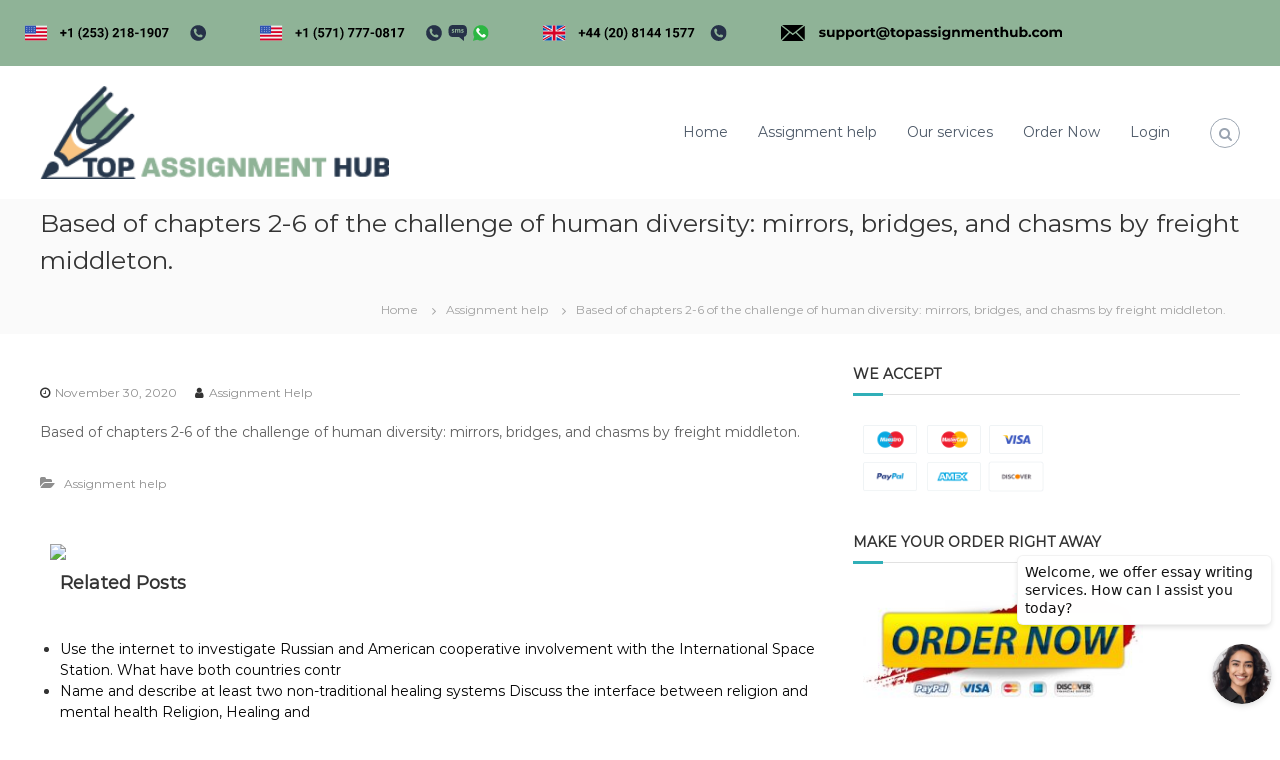

--- FILE ---
content_type: text/html; charset=UTF-8
request_url: https://www.topassignmenthub.com/based-of-chapters-2-6-of-the-challenge-of-human-diversity-mirrors-bridges-and-chasms-by-freight-middleton/
body_size: 11654
content:
<!DOCTYPE html>
<html lang="en-US">
<head>
<meta charset="UTF-8">
<meta name="google-site-verification" content="vO5-qysxIQd7sYuc4dNt61swu9PmjTEhno9wQkSAiJk" />
<meta name="viewport" content="width=device-width, initial-scale=1">
<meta name="msvalidate.01" content="45DCB591FFADB18462C0CE6D57FA50FA" />
<!-- Google Tag Manager -->
<script>(function(w,d,s,l,i){w[l]=w[l]||[];w[l].push({'gtm.start':
new Date().getTime(),event:'gtm.js'});var f=d.getElementsByTagName(s)[0],
j=d.createElement(s),dl=l!='dataLayer'?'&l='+l:'';j.async=true;j.src=
'https://www.googletagmanager.com/gtm.js?id='+i+dl;f.parentNode.insertBefore(j,f);
})(window,document,'script','dataLayer','GTM-NBPG59Z');</script>
<!-- End Google Tag Manager -->
<link rel="profile" href="https://gmpg.org/xfn/11">
	<!-- generics -->
<link rel="icon" href="https://www.topassignmenthub.com/wp-content/uploads/2020/12/32x32.png" sizes="32x32">
<link rel="icon" href="https://www.topassignmenthub.com/wp-content/uploads/2020/12/57X57.png" sizes="57x57">
<link rel="icon" href="https://www.topassignmenthub.com/wp-content/uploads/2020/12/76X76.png" sizes="76x76">
<link rel="icon" href="https://www.topassignmenthub.com/wp-content/uploads/2020/12/96X96.png" sizes="96x96">
<link rel="icon" href="https://www.topassignmenthub.com/wp-content/uploads/2020/12/128X128.png" sizes="128x128">
<link rel="icon" href="https://www.topassignmenthub.com/wp-content/uploads/2020/12/228X228.png" sizes="228x228">

<!-- Android -->
<link rel="shortcut icon" sizes="196x196" href="https://www.topassignmenthub.com/wp-content/uploads/2020/12/196x196.png">

<!-- iOS -->
<link rel="apple-touch-icon" href="https://www.topassignmenthub.com/wp-content/uploads/2020/12/120X120.png" sizes="120x120">
<link rel="apple-touch-icon" href="https://www.topassignmenthub.com/wp-content/uploads/2020/12/152x152.png" sizes="152x152">
<link rel="apple-touch-icon-precomposed" sizes="152x152" href="https://www.topassignmenthub.com/wp-content/uploads/2020/12/152x152.png">
<link rel="apple-touch-icon" href="https://www.topassignmenthub.com/wp-content/uploads/2020/12/180x180.png" sizes="180x180">

<!-- Windows 8 IE 10-->
<!-- <meta name="msapplication-TileColor" content="#FFFFFF"> -->
<meta name="msapplication-TileImage" content="https://www.topassignmenthub.com/wp-content/uploads/2020/12/144x144.png">

<meta name='robots' content='index, follow, max-image-preview:large, max-snippet:-1, max-video-preview:-1' />

	<!-- This site is optimized with the Yoast SEO plugin v25.6 - https://yoast.com/wordpress/plugins/seo/ -->
	<title>Based of chapters 2-6 of the challenge of human diversity: mirrors, bridges, and chasms by freight middleton. - top assigment hub</title>
	<link rel="canonical" href="https://www.topassignmenthub.com/based-of-chapters-2-6-of-the-challenge-of-human-diversity-mirrors-bridges-and-chasms-by-freight-middleton/" />
	<meta property="og:locale" content="en_US" />
	<meta property="og:type" content="article" />
	<meta property="og:title" content="Based of chapters 2-6 of the challenge of human diversity: mirrors, bridges, and chasms by freight middleton. - top assigment hub" />
	<meta property="og:description" content="Based of chapters 2-6 of the challenge of human diversity: mirrors, bridges, and chasms by freight middleton." />
	<meta property="og:url" content="https://www.topassignmenthub.com/based-of-chapters-2-6-of-the-challenge-of-human-diversity-mirrors-bridges-and-chasms-by-freight-middleton/" />
	<meta property="og:site_name" content="top assigment hub" />
	<meta property="article:published_time" content="2020-11-30T22:59:46+00:00" />
	<meta name="author" content="Assignment Help" />
	<meta name="twitter:card" content="summary_large_image" />
	<meta name="twitter:label1" content="Written by" />
	<meta name="twitter:data1" content="Assignment Help" />
	<script type="application/ld+json" class="yoast-schema-graph">{"@context":"https://schema.org","@graph":[{"@type":"Article","@id":"https://www.topassignmenthub.com/based-of-chapters-2-6-of-the-challenge-of-human-diversity-mirrors-bridges-and-chasms-by-freight-middleton/#article","isPartOf":{"@id":"https://www.topassignmenthub.com/based-of-chapters-2-6-of-the-challenge-of-human-diversity-mirrors-bridges-and-chasms-by-freight-middleton/"},"author":{"name":"Assignment Help","@id":"https://www.topassignmenthub.com/#/schema/person/7b6d5017b3199349c9a4e09798f0e4e5"},"headline":"Based of chapters 2-6 of the challenge of human diversity: mirrors, bridges, and chasms by freight middleton.","datePublished":"2020-11-30T22:59:46+00:00","mainEntityOfPage":{"@id":"https://www.topassignmenthub.com/based-of-chapters-2-6-of-the-challenge-of-human-diversity-mirrors-bridges-and-chasms-by-freight-middleton/"},"wordCount":34,"publisher":{"@id":"https://www.topassignmenthub.com/#organization"},"articleSection":["Assignment help"],"inLanguage":"en-US"},{"@type":"WebPage","@id":"https://www.topassignmenthub.com/based-of-chapters-2-6-of-the-challenge-of-human-diversity-mirrors-bridges-and-chasms-by-freight-middleton/","url":"https://www.topassignmenthub.com/based-of-chapters-2-6-of-the-challenge-of-human-diversity-mirrors-bridges-and-chasms-by-freight-middleton/","name":"Based of chapters 2-6 of the challenge of human diversity: mirrors, bridges, and chasms by freight middleton. - top assigment hub","isPartOf":{"@id":"https://www.topassignmenthub.com/#website"},"datePublished":"2020-11-30T22:59:46+00:00","breadcrumb":{"@id":"https://www.topassignmenthub.com/based-of-chapters-2-6-of-the-challenge-of-human-diversity-mirrors-bridges-and-chasms-by-freight-middleton/#breadcrumb"},"inLanguage":"en-US","potentialAction":[{"@type":"ReadAction","target":["https://www.topassignmenthub.com/based-of-chapters-2-6-of-the-challenge-of-human-diversity-mirrors-bridges-and-chasms-by-freight-middleton/"]}]},{"@type":"BreadcrumbList","@id":"https://www.topassignmenthub.com/based-of-chapters-2-6-of-the-challenge-of-human-diversity-mirrors-bridges-and-chasms-by-freight-middleton/#breadcrumb","itemListElement":[{"@type":"ListItem","position":1,"name":"Home","item":"https://www.topassignmenthub.com/"},{"@type":"ListItem","position":2,"name":"Based of chapters 2-6 of the challenge of human diversity: mirrors, bridges, and chasms by freight middleton."}]},{"@type":"WebSite","@id":"https://www.topassignmenthub.com/#website","url":"https://www.topassignmenthub.com/","name":"top assigment hub","description":"","publisher":{"@id":"https://www.topassignmenthub.com/#organization"},"potentialAction":[{"@type":"SearchAction","target":{"@type":"EntryPoint","urlTemplate":"https://www.topassignmenthub.com/?s={search_term_string}"},"query-input":{"@type":"PropertyValueSpecification","valueRequired":true,"valueName":"search_term_string"}}],"inLanguage":"en-US"},{"@type":"Organization","@id":"https://www.topassignmenthub.com/#organization","name":"top assigment hub","url":"https://www.topassignmenthub.com/","logo":{"@type":"ImageObject","inLanguage":"en-US","@id":"https://www.topassignmenthub.com/#/schema/logo/image/","url":"https://www.topassignmenthub.com/wp-content/uploads/2020/12/top-assignment-hub-300px-.png","contentUrl":"https://www.topassignmenthub.com/wp-content/uploads/2020/12/top-assignment-hub-300px-.png","width":300,"height":80,"caption":"top assigment hub"},"image":{"@id":"https://www.topassignmenthub.com/#/schema/logo/image/"}},{"@type":"Person","@id":"https://www.topassignmenthub.com/#/schema/person/7b6d5017b3199349c9a4e09798f0e4e5","name":"Assignment Help","image":{"@type":"ImageObject","inLanguage":"en-US","@id":"https://www.topassignmenthub.com/#/schema/person/image/","url":"https://secure.gravatar.com/avatar/2175119199df9382d5df39b951f8e393?s=96&d=mm&r=g","contentUrl":"https://secure.gravatar.com/avatar/2175119199df9382d5df39b951f8e393?s=96&d=mm&r=g","caption":"Assignment Help"},"url":"https://www.topassignmenthub.com/author/assignment-help/"}]}</script>
	<!-- / Yoast SEO plugin. -->


<link href='https://fonts.gstatic.com' crossorigin rel='preconnect' />
<script type="text/javascript">
/* <![CDATA[ */
window._wpemojiSettings = {"baseUrl":"https:\/\/s.w.org\/images\/core\/emoji\/15.0.3\/72x72\/","ext":".png","svgUrl":"https:\/\/s.w.org\/images\/core\/emoji\/15.0.3\/svg\/","svgExt":".svg","source":{"concatemoji":"https:\/\/www.topassignmenthub.com\/wp-includes\/js\/wp-emoji-release.min.js?ver=6.6.4"}};
/*! This file is auto-generated */
!function(i,n){var o,s,e;function c(e){try{var t={supportTests:e,timestamp:(new Date).valueOf()};sessionStorage.setItem(o,JSON.stringify(t))}catch(e){}}function p(e,t,n){e.clearRect(0,0,e.canvas.width,e.canvas.height),e.fillText(t,0,0);var t=new Uint32Array(e.getImageData(0,0,e.canvas.width,e.canvas.height).data),r=(e.clearRect(0,0,e.canvas.width,e.canvas.height),e.fillText(n,0,0),new Uint32Array(e.getImageData(0,0,e.canvas.width,e.canvas.height).data));return t.every(function(e,t){return e===r[t]})}function u(e,t,n){switch(t){case"flag":return n(e,"\ud83c\udff3\ufe0f\u200d\u26a7\ufe0f","\ud83c\udff3\ufe0f\u200b\u26a7\ufe0f")?!1:!n(e,"\ud83c\uddfa\ud83c\uddf3","\ud83c\uddfa\u200b\ud83c\uddf3")&&!n(e,"\ud83c\udff4\udb40\udc67\udb40\udc62\udb40\udc65\udb40\udc6e\udb40\udc67\udb40\udc7f","\ud83c\udff4\u200b\udb40\udc67\u200b\udb40\udc62\u200b\udb40\udc65\u200b\udb40\udc6e\u200b\udb40\udc67\u200b\udb40\udc7f");case"emoji":return!n(e,"\ud83d\udc26\u200d\u2b1b","\ud83d\udc26\u200b\u2b1b")}return!1}function f(e,t,n){var r="undefined"!=typeof WorkerGlobalScope&&self instanceof WorkerGlobalScope?new OffscreenCanvas(300,150):i.createElement("canvas"),a=r.getContext("2d",{willReadFrequently:!0}),o=(a.textBaseline="top",a.font="600 32px Arial",{});return e.forEach(function(e){o[e]=t(a,e,n)}),o}function t(e){var t=i.createElement("script");t.src=e,t.defer=!0,i.head.appendChild(t)}"undefined"!=typeof Promise&&(o="wpEmojiSettingsSupports",s=["flag","emoji"],n.supports={everything:!0,everythingExceptFlag:!0},e=new Promise(function(e){i.addEventListener("DOMContentLoaded",e,{once:!0})}),new Promise(function(t){var n=function(){try{var e=JSON.parse(sessionStorage.getItem(o));if("object"==typeof e&&"number"==typeof e.timestamp&&(new Date).valueOf()<e.timestamp+604800&&"object"==typeof e.supportTests)return e.supportTests}catch(e){}return null}();if(!n){if("undefined"!=typeof Worker&&"undefined"!=typeof OffscreenCanvas&&"undefined"!=typeof URL&&URL.createObjectURL&&"undefined"!=typeof Blob)try{var e="postMessage("+f.toString()+"("+[JSON.stringify(s),u.toString(),p.toString()].join(",")+"));",r=new Blob([e],{type:"text/javascript"}),a=new Worker(URL.createObjectURL(r),{name:"wpTestEmojiSupports"});return void(a.onmessage=function(e){c(n=e.data),a.terminate(),t(n)})}catch(e){}c(n=f(s,u,p))}t(n)}).then(function(e){for(var t in e)n.supports[t]=e[t],n.supports.everything=n.supports.everything&&n.supports[t],"flag"!==t&&(n.supports.everythingExceptFlag=n.supports.everythingExceptFlag&&n.supports[t]);n.supports.everythingExceptFlag=n.supports.everythingExceptFlag&&!n.supports.flag,n.DOMReady=!1,n.readyCallback=function(){n.DOMReady=!0}}).then(function(){return e}).then(function(){var e;n.supports.everything||(n.readyCallback(),(e=n.source||{}).concatemoji?t(e.concatemoji):e.wpemoji&&e.twemoji&&(t(e.twemoji),t(e.wpemoji)))}))}((window,document),window._wpemojiSettings);
/* ]]> */
</script>
<style id='wp-emoji-styles-inline-css' type='text/css'>

	img.wp-smiley, img.emoji {
		display: inline !important;
		border: none !important;
		box-shadow: none !important;
		height: 1em !important;
		width: 1em !important;
		margin: 0 0.07em !important;
		vertical-align: -0.1em !important;
		background: none !important;
		padding: 0 !important;
	}
</style>
<link rel='stylesheet' id='wp-block-library-css' href='https://www.topassignmenthub.com/wp-includes/css/dist/block-library/style.min.css?ver=6.6.4' type='text/css' media='all' />
<style id='wp-block-library-theme-inline-css' type='text/css'>
.wp-block-audio :where(figcaption){color:#555;font-size:13px;text-align:center}.is-dark-theme .wp-block-audio :where(figcaption){color:#ffffffa6}.wp-block-audio{margin:0 0 1em}.wp-block-code{border:1px solid #ccc;border-radius:4px;font-family:Menlo,Consolas,monaco,monospace;padding:.8em 1em}.wp-block-embed :where(figcaption){color:#555;font-size:13px;text-align:center}.is-dark-theme .wp-block-embed :where(figcaption){color:#ffffffa6}.wp-block-embed{margin:0 0 1em}.blocks-gallery-caption{color:#555;font-size:13px;text-align:center}.is-dark-theme .blocks-gallery-caption{color:#ffffffa6}:root :where(.wp-block-image figcaption){color:#555;font-size:13px;text-align:center}.is-dark-theme :root :where(.wp-block-image figcaption){color:#ffffffa6}.wp-block-image{margin:0 0 1em}.wp-block-pullquote{border-bottom:4px solid;border-top:4px solid;color:currentColor;margin-bottom:1.75em}.wp-block-pullquote cite,.wp-block-pullquote footer,.wp-block-pullquote__citation{color:currentColor;font-size:.8125em;font-style:normal;text-transform:uppercase}.wp-block-quote{border-left:.25em solid;margin:0 0 1.75em;padding-left:1em}.wp-block-quote cite,.wp-block-quote footer{color:currentColor;font-size:.8125em;font-style:normal;position:relative}.wp-block-quote.has-text-align-right{border-left:none;border-right:.25em solid;padding-left:0;padding-right:1em}.wp-block-quote.has-text-align-center{border:none;padding-left:0}.wp-block-quote.is-large,.wp-block-quote.is-style-large,.wp-block-quote.is-style-plain{border:none}.wp-block-search .wp-block-search__label{font-weight:700}.wp-block-search__button{border:1px solid #ccc;padding:.375em .625em}:where(.wp-block-group.has-background){padding:1.25em 2.375em}.wp-block-separator.has-css-opacity{opacity:.4}.wp-block-separator{border:none;border-bottom:2px solid;margin-left:auto;margin-right:auto}.wp-block-separator.has-alpha-channel-opacity{opacity:1}.wp-block-separator:not(.is-style-wide):not(.is-style-dots){width:100px}.wp-block-separator.has-background:not(.is-style-dots){border-bottom:none;height:1px}.wp-block-separator.has-background:not(.is-style-wide):not(.is-style-dots){height:2px}.wp-block-table{margin:0 0 1em}.wp-block-table td,.wp-block-table th{word-break:normal}.wp-block-table :where(figcaption){color:#555;font-size:13px;text-align:center}.is-dark-theme .wp-block-table :where(figcaption){color:#ffffffa6}.wp-block-video :where(figcaption){color:#555;font-size:13px;text-align:center}.is-dark-theme .wp-block-video :where(figcaption){color:#ffffffa6}.wp-block-video{margin:0 0 1em}:root :where(.wp-block-template-part.has-background){margin-bottom:0;margin-top:0;padding:1.25em 2.375em}
</style>
<style id='classic-theme-styles-inline-css' type='text/css'>
/*! This file is auto-generated */
.wp-block-button__link{color:#fff;background-color:#32373c;border-radius:9999px;box-shadow:none;text-decoration:none;padding:calc(.667em + 2px) calc(1.333em + 2px);font-size:1.125em}.wp-block-file__button{background:#32373c;color:#fff;text-decoration:none}
</style>
<style id='global-styles-inline-css' type='text/css'>
:root{--wp--preset--aspect-ratio--square: 1;--wp--preset--aspect-ratio--4-3: 4/3;--wp--preset--aspect-ratio--3-4: 3/4;--wp--preset--aspect-ratio--3-2: 3/2;--wp--preset--aspect-ratio--2-3: 2/3;--wp--preset--aspect-ratio--16-9: 16/9;--wp--preset--aspect-ratio--9-16: 9/16;--wp--preset--color--black: #000000;--wp--preset--color--cyan-bluish-gray: #abb8c3;--wp--preset--color--white: #ffffff;--wp--preset--color--pale-pink: #f78da7;--wp--preset--color--vivid-red: #cf2e2e;--wp--preset--color--luminous-vivid-orange: #ff6900;--wp--preset--color--luminous-vivid-amber: #fcb900;--wp--preset--color--light-green-cyan: #7bdcb5;--wp--preset--color--vivid-green-cyan: #00d084;--wp--preset--color--pale-cyan-blue: #8ed1fc;--wp--preset--color--vivid-cyan-blue: #0693e3;--wp--preset--color--vivid-purple: #9b51e0;--wp--preset--gradient--vivid-cyan-blue-to-vivid-purple: linear-gradient(135deg,rgba(6,147,227,1) 0%,rgb(155,81,224) 100%);--wp--preset--gradient--light-green-cyan-to-vivid-green-cyan: linear-gradient(135deg,rgb(122,220,180) 0%,rgb(0,208,130) 100%);--wp--preset--gradient--luminous-vivid-amber-to-luminous-vivid-orange: linear-gradient(135deg,rgba(252,185,0,1) 0%,rgba(255,105,0,1) 100%);--wp--preset--gradient--luminous-vivid-orange-to-vivid-red: linear-gradient(135deg,rgba(255,105,0,1) 0%,rgb(207,46,46) 100%);--wp--preset--gradient--very-light-gray-to-cyan-bluish-gray: linear-gradient(135deg,rgb(238,238,238) 0%,rgb(169,184,195) 100%);--wp--preset--gradient--cool-to-warm-spectrum: linear-gradient(135deg,rgb(74,234,220) 0%,rgb(151,120,209) 20%,rgb(207,42,186) 40%,rgb(238,44,130) 60%,rgb(251,105,98) 80%,rgb(254,248,76) 100%);--wp--preset--gradient--blush-light-purple: linear-gradient(135deg,rgb(255,206,236) 0%,rgb(152,150,240) 100%);--wp--preset--gradient--blush-bordeaux: linear-gradient(135deg,rgb(254,205,165) 0%,rgb(254,45,45) 50%,rgb(107,0,62) 100%);--wp--preset--gradient--luminous-dusk: linear-gradient(135deg,rgb(255,203,112) 0%,rgb(199,81,192) 50%,rgb(65,88,208) 100%);--wp--preset--gradient--pale-ocean: linear-gradient(135deg,rgb(255,245,203) 0%,rgb(182,227,212) 50%,rgb(51,167,181) 100%);--wp--preset--gradient--electric-grass: linear-gradient(135deg,rgb(202,248,128) 0%,rgb(113,206,126) 100%);--wp--preset--gradient--midnight: linear-gradient(135deg,rgb(2,3,129) 0%,rgb(40,116,252) 100%);--wp--preset--font-size--small: 13px;--wp--preset--font-size--medium: 20px;--wp--preset--font-size--large: 36px;--wp--preset--font-size--x-large: 42px;--wp--preset--spacing--20: 0.44rem;--wp--preset--spacing--30: 0.67rem;--wp--preset--spacing--40: 1rem;--wp--preset--spacing--50: 1.5rem;--wp--preset--spacing--60: 2.25rem;--wp--preset--spacing--70: 3.38rem;--wp--preset--spacing--80: 5.06rem;--wp--preset--shadow--natural: 6px 6px 9px rgba(0, 0, 0, 0.2);--wp--preset--shadow--deep: 12px 12px 50px rgba(0, 0, 0, 0.4);--wp--preset--shadow--sharp: 6px 6px 0px rgba(0, 0, 0, 0.2);--wp--preset--shadow--outlined: 6px 6px 0px -3px rgba(255, 255, 255, 1), 6px 6px rgba(0, 0, 0, 1);--wp--preset--shadow--crisp: 6px 6px 0px rgba(0, 0, 0, 1);}:where(.is-layout-flex){gap: 0.5em;}:where(.is-layout-grid){gap: 0.5em;}body .is-layout-flex{display: flex;}.is-layout-flex{flex-wrap: wrap;align-items: center;}.is-layout-flex > :is(*, div){margin: 0;}body .is-layout-grid{display: grid;}.is-layout-grid > :is(*, div){margin: 0;}:where(.wp-block-columns.is-layout-flex){gap: 2em;}:where(.wp-block-columns.is-layout-grid){gap: 2em;}:where(.wp-block-post-template.is-layout-flex){gap: 1.25em;}:where(.wp-block-post-template.is-layout-grid){gap: 1.25em;}.has-black-color{color: var(--wp--preset--color--black) !important;}.has-cyan-bluish-gray-color{color: var(--wp--preset--color--cyan-bluish-gray) !important;}.has-white-color{color: var(--wp--preset--color--white) !important;}.has-pale-pink-color{color: var(--wp--preset--color--pale-pink) !important;}.has-vivid-red-color{color: var(--wp--preset--color--vivid-red) !important;}.has-luminous-vivid-orange-color{color: var(--wp--preset--color--luminous-vivid-orange) !important;}.has-luminous-vivid-amber-color{color: var(--wp--preset--color--luminous-vivid-amber) !important;}.has-light-green-cyan-color{color: var(--wp--preset--color--light-green-cyan) !important;}.has-vivid-green-cyan-color{color: var(--wp--preset--color--vivid-green-cyan) !important;}.has-pale-cyan-blue-color{color: var(--wp--preset--color--pale-cyan-blue) !important;}.has-vivid-cyan-blue-color{color: var(--wp--preset--color--vivid-cyan-blue) !important;}.has-vivid-purple-color{color: var(--wp--preset--color--vivid-purple) !important;}.has-black-background-color{background-color: var(--wp--preset--color--black) !important;}.has-cyan-bluish-gray-background-color{background-color: var(--wp--preset--color--cyan-bluish-gray) !important;}.has-white-background-color{background-color: var(--wp--preset--color--white) !important;}.has-pale-pink-background-color{background-color: var(--wp--preset--color--pale-pink) !important;}.has-vivid-red-background-color{background-color: var(--wp--preset--color--vivid-red) !important;}.has-luminous-vivid-orange-background-color{background-color: var(--wp--preset--color--luminous-vivid-orange) !important;}.has-luminous-vivid-amber-background-color{background-color: var(--wp--preset--color--luminous-vivid-amber) !important;}.has-light-green-cyan-background-color{background-color: var(--wp--preset--color--light-green-cyan) !important;}.has-vivid-green-cyan-background-color{background-color: var(--wp--preset--color--vivid-green-cyan) !important;}.has-pale-cyan-blue-background-color{background-color: var(--wp--preset--color--pale-cyan-blue) !important;}.has-vivid-cyan-blue-background-color{background-color: var(--wp--preset--color--vivid-cyan-blue) !important;}.has-vivid-purple-background-color{background-color: var(--wp--preset--color--vivid-purple) !important;}.has-black-border-color{border-color: var(--wp--preset--color--black) !important;}.has-cyan-bluish-gray-border-color{border-color: var(--wp--preset--color--cyan-bluish-gray) !important;}.has-white-border-color{border-color: var(--wp--preset--color--white) !important;}.has-pale-pink-border-color{border-color: var(--wp--preset--color--pale-pink) !important;}.has-vivid-red-border-color{border-color: var(--wp--preset--color--vivid-red) !important;}.has-luminous-vivid-orange-border-color{border-color: var(--wp--preset--color--luminous-vivid-orange) !important;}.has-luminous-vivid-amber-border-color{border-color: var(--wp--preset--color--luminous-vivid-amber) !important;}.has-light-green-cyan-border-color{border-color: var(--wp--preset--color--light-green-cyan) !important;}.has-vivid-green-cyan-border-color{border-color: var(--wp--preset--color--vivid-green-cyan) !important;}.has-pale-cyan-blue-border-color{border-color: var(--wp--preset--color--pale-cyan-blue) !important;}.has-vivid-cyan-blue-border-color{border-color: var(--wp--preset--color--vivid-cyan-blue) !important;}.has-vivid-purple-border-color{border-color: var(--wp--preset--color--vivid-purple) !important;}.has-vivid-cyan-blue-to-vivid-purple-gradient-background{background: var(--wp--preset--gradient--vivid-cyan-blue-to-vivid-purple) !important;}.has-light-green-cyan-to-vivid-green-cyan-gradient-background{background: var(--wp--preset--gradient--light-green-cyan-to-vivid-green-cyan) !important;}.has-luminous-vivid-amber-to-luminous-vivid-orange-gradient-background{background: var(--wp--preset--gradient--luminous-vivid-amber-to-luminous-vivid-orange) !important;}.has-luminous-vivid-orange-to-vivid-red-gradient-background{background: var(--wp--preset--gradient--luminous-vivid-orange-to-vivid-red) !important;}.has-very-light-gray-to-cyan-bluish-gray-gradient-background{background: var(--wp--preset--gradient--very-light-gray-to-cyan-bluish-gray) !important;}.has-cool-to-warm-spectrum-gradient-background{background: var(--wp--preset--gradient--cool-to-warm-spectrum) !important;}.has-blush-light-purple-gradient-background{background: var(--wp--preset--gradient--blush-light-purple) !important;}.has-blush-bordeaux-gradient-background{background: var(--wp--preset--gradient--blush-bordeaux) !important;}.has-luminous-dusk-gradient-background{background: var(--wp--preset--gradient--luminous-dusk) !important;}.has-pale-ocean-gradient-background{background: var(--wp--preset--gradient--pale-ocean) !important;}.has-electric-grass-gradient-background{background: var(--wp--preset--gradient--electric-grass) !important;}.has-midnight-gradient-background{background: var(--wp--preset--gradient--midnight) !important;}.has-small-font-size{font-size: var(--wp--preset--font-size--small) !important;}.has-medium-font-size{font-size: var(--wp--preset--font-size--medium) !important;}.has-large-font-size{font-size: var(--wp--preset--font-size--large) !important;}.has-x-large-font-size{font-size: var(--wp--preset--font-size--x-large) !important;}
:where(.wp-block-post-template.is-layout-flex){gap: 1.25em;}:where(.wp-block-post-template.is-layout-grid){gap: 1.25em;}
:where(.wp-block-columns.is-layout-flex){gap: 2em;}:where(.wp-block-columns.is-layout-grid){gap: 2em;}
:root :where(.wp-block-pullquote){font-size: 1.5em;line-height: 1.6;}
</style>
<link rel='stylesheet' id='font-awesome-css' href='https://www.topassignmenthub.com/wp-content/themes/topassignmenthub/css/font-awesome.min.css?ver=6.6.4' type='text/css' media='' />
<link rel='stylesheet' id='flash-style-css' href='https://www.topassignmenthub.com/wp-content/themes/topassignmenthub/style.css?ver=6.6.4' type='text/css' media='all' />
<style id='flash-style-inline-css' type='text/css'>

		/* Site Title */
		.site-branding {
			margin: 0 auto 0 0;
		}

		.site-branding .site-title,
		.site-description {
			clip: rect(1px, 1px, 1px, 1px);
			position: absolute !important;
			height: 1px;
			width: 1px;
			overflow: hidden;
		}
		.logo .logo-text{
			padding: 0;
		}
		
</style>
<link rel='stylesheet' id='responsive-css' href='https://www.topassignmenthub.com/wp-content/themes/topassignmenthub/css/responsive.min.css?ver=6.6.4' type='text/css' media='' />
<script type="text/javascript" src="https://www.topassignmenthub.com/wp-includes/js/jquery/jquery.min.js?ver=3.7.1" id="jquery-core-js"></script>
<script type="text/javascript" src="https://www.topassignmenthub.com/wp-includes/js/jquery/jquery-migrate.min.js?ver=3.4.1" id="jquery-migrate-js"></script>
<link rel="https://api.w.org/" href="https://www.topassignmenthub.com/wp-json/" /><link rel="alternate" title="JSON" type="application/json" href="https://www.topassignmenthub.com/wp-json/wp/v2/posts/2481" /><link rel="EditURI" type="application/rsd+xml" title="RSD" href="https://www.topassignmenthub.com/xmlrpc.php?rsd" />
<meta name="generator" content="WordPress 6.6.4" />
<link rel='shortlink' href='https://www.topassignmenthub.com/?p=2481' />
<link rel="alternate" title="oEmbed (JSON)" type="application/json+oembed" href="https://www.topassignmenthub.com/wp-json/oembed/1.0/embed?url=https%3A%2F%2Fwww.topassignmenthub.com%2Fbased-of-chapters-2-6-of-the-challenge-of-human-diversity-mirrors-bridges-and-chasms-by-freight-middleton%2F" />
<link rel="alternate" title="oEmbed (XML)" type="text/xml+oembed" href="https://www.topassignmenthub.com/wp-json/oembed/1.0/embed?url=https%3A%2F%2Fwww.topassignmenthub.com%2Fbased-of-chapters-2-6-of-the-challenge-of-human-diversity-mirrors-bridges-and-chasms-by-freight-middleton%2F&#038;format=xml" />
		<style type="text/css" id="wp-custom-css">
			/* For mobile phones: */
[class*="col-"] {
  width: 100%;
}

@media only screen and (min-width: 768px) {
  /* For desktop: */
  .col-1 {width: 8.33%;}
  .col-2 {width: 16.66%;}
  .col-3 {width: 25%;}
  .col-4 {width: 33.33%;}
  .col-5 {width: 41.66%;}
  .col-6 {width: 50%;}
  .col-7 {width: 58.33%;}
  .col-8 {width: 66.66%;}
  .col-9 {width: 75%;}
  .col-10 {width: 83.33%;}
  .col-11 {width: 91.66%;}
  .col-12 {width: 100%;}
}		</style>
		<style id="kirki-inline-styles">body{font-family:Montserrat;font-weight:400;}/* cyrillic-ext */
@font-face {
  font-family: 'Montserrat';
  font-style: normal;
  font-weight: 400;
  font-display: swap;
  src: url(https://www.topassignmenthub.com/wp-content/fonts/montserrat/font) format('woff');
  unicode-range: U+0460-052F, U+1C80-1C8A, U+20B4, U+2DE0-2DFF, U+A640-A69F, U+FE2E-FE2F;
}
/* cyrillic */
@font-face {
  font-family: 'Montserrat';
  font-style: normal;
  font-weight: 400;
  font-display: swap;
  src: url(https://www.topassignmenthub.com/wp-content/fonts/montserrat/font) format('woff');
  unicode-range: U+0301, U+0400-045F, U+0490-0491, U+04B0-04B1, U+2116;
}
/* vietnamese */
@font-face {
  font-family: 'Montserrat';
  font-style: normal;
  font-weight: 400;
  font-display: swap;
  src: url(https://www.topassignmenthub.com/wp-content/fonts/montserrat/font) format('woff');
  unicode-range: U+0102-0103, U+0110-0111, U+0128-0129, U+0168-0169, U+01A0-01A1, U+01AF-01B0, U+0300-0301, U+0303-0304, U+0308-0309, U+0323, U+0329, U+1EA0-1EF9, U+20AB;
}
/* latin-ext */
@font-face {
  font-family: 'Montserrat';
  font-style: normal;
  font-weight: 400;
  font-display: swap;
  src: url(https://www.topassignmenthub.com/wp-content/fonts/montserrat/font) format('woff');
  unicode-range: U+0100-02BA, U+02BD-02C5, U+02C7-02CC, U+02CE-02D7, U+02DD-02FF, U+0304, U+0308, U+0329, U+1D00-1DBF, U+1E00-1E9F, U+1EF2-1EFF, U+2020, U+20A0-20AB, U+20AD-20C0, U+2113, U+2C60-2C7F, U+A720-A7FF;
}
/* latin */
@font-face {
  font-family: 'Montserrat';
  font-style: normal;
  font-weight: 400;
  font-display: swap;
  src: url(https://www.topassignmenthub.com/wp-content/fonts/montserrat/font) format('woff');
  unicode-range: U+0000-00FF, U+0131, U+0152-0153, U+02BB-02BC, U+02C6, U+02DA, U+02DC, U+0304, U+0308, U+0329, U+2000-206F, U+20AC, U+2122, U+2191, U+2193, U+2212, U+2215, U+FEFF, U+FFFD;
}</style></head>

<body class="post-template-default single single-post postid-2481 single-format-standard wp-custom-logo wp-embed-responsive group-blog  header-sticky left-logo-right-menu right-sidebar">
<!-- Google Tag Manager (noscript) -->
<noscript><iframe src="https://www.googletagmanager.com/ns.html?id=GTM-NBPG59Z"
height="0" width="0" style="display:none;visibility:hidden"></iframe></noscript>
<!-- End Google Tag Manager (noscript) -->



<div id="page" class="site">
	<a class="skip-link screen-reader-text" href="#content">Skip to content</a>

	
	<header id="masthead" class="site-header" role="banner">
	

									<div class="header-top">
				<div class="header-top">
			<div class="container">
				<div class="row align-items-center">

<div class="col-md-12">
<a href="https://www.topassignmenthub.com/order/"><img src="/wp-content/uploads/2020/12/us_no_black_2.svg"style="height: 36px;margin: 15px;"></a>
<a href="https://www.topassignmenthub.com/order/"><img src="/wp-content/uploads/2020/12/us_no_black_1.svg"style="height: 36px;margin: 15px;"></a>
<a href="https://www.topassignmenthub.com/order/"><img src="/wp-content/uploads/2020/12/uk_no_black.svg"style="height: 36px;margin: 15px;"></a>
<a href="https://www.topassignmenthub.com/order/"><img src="/wp-content/uploads/2020/11/support@Top-Assignment-Hub.com-.svg
"style="height: 36px;margin: 15px;"></a>


</div>

					</div>
					
				</div>
			</div>

		


		<div class="header-bottom">
			<div class="tg-container">

				<div class="logo">
										<figure class="logo-image">
						<a href="https://www.topassignmenthub.com/" class="custom-logo-link" rel="home"><img width="300" height="80" src="https://www.topassignmenthub.com/wp-content/uploads/2020/12/top-assignment-hub-300px-.png" class="custom-logo" alt="top assigment hub" decoding="async" /></a>											</figure>
					
					<div class="logo-text site-branding">
													<p class="site-title"><a href="https://www.topassignmenthub.com/" rel="home">top assigment hub</a></p>
											</div>
				</div>
				<div class="site-navigation-wrapper">
					<nav id="site-navigation" class="main-navigation" role="navigation">
						<div class="menu-toggle">
							<i class="fa fa-bars"></i>
						</div>
						<div class="menu-menu-container"><ul id="primary-menu" class="menu"><li id="menu-item-823" class="menu-item menu-item-type-post_type menu-item-object-page menu-item-home menu-item-823"><a href="https://www.topassignmenthub.com/">Home</a></li>
<li id="menu-item-1183" class="menu-item menu-item-type-post_type menu-item-object-page menu-item-1183"><a href="https://www.topassignmenthub.com/assignment-help/">Assignment help</a></li>
<li id="menu-item-1181" class="menu-item menu-item-type-post_type menu-item-object-page menu-item-1181"><a href="https://www.topassignmenthub.com/our-services/">Our services</a></li>
<li id="menu-item-5124" class="menu-item menu-item-type-custom menu-item-object-custom menu-item-5124"><a href="https://www.topassignmenthub.com/order/">Order Now</a></li>
<li id="menu-item-5125" class="menu-item menu-item-type-custom menu-item-object-custom menu-item-5125"><a href="https://www.topassignmenthub.com/order/login.php">Login</a></li>
</ul></div>					</nav><!-- #site-navigation -->

					
									</div>

				<div class="header-action-container">
					
										<div class="search-wrap">
						<div class="search-icon">
							<i class="fa fa-search"></i>
						</div>
						<div class="search-box">
							
<form role="search" method="get" class="searchform" action="https://www.topassignmenthub.com/">
	<label>
		<span class="screen-reader-text">Search for:</span>
		<input type="search" class="search-field" placeholder="Search &hellip;" value="" name="s" />
	</label>
	<button type="submit" class="search-submit btn search-btn"><span class="screen-reader-text">Search</span><i class="fa fa-search"></i></button>
</form>
						</div>
					</div>
									</div>
			</div>
		</div>
	</header><!-- #masthead -->

	
	
		<nav id="flash-breadcrumbs" class="breadcrumb-trail breadcrumbs">
		<div class="tg-container">
			<h1 class="trail-title">Based of chapters 2-6 of the challenge of human diversity: mirrors, bridges, and chasms by freight middleton.</h1>			<ul class="trail-items"><li class="trail-item trail-begin"><a class="trail-home" href="https://www.topassignmenthub.com" title="Home"><span>Home</span></a></li><li class="trail-item item-category"><span><a href="https://www.topassignmenthub.com/category/assignment-help/">Assignment help</a></span></li><li class="trail-item"><span>Based of chapters 2-6 of the challenge of human diversity: mirrors, bridges, and chasms by freight middleton.</span></li></ul>		</div>
	</nav>
	
	
	<div id="content" class="site-content">
		<div class="tg-container">

	
	<div id="primary" class="content-area">
		<main id="main" class="site-main" role="main">

		
<article id="post-2481" class="post-2481 post type-post status-publish format-standard hentry category-assignment-help">

	
		
	<div class="entry-content-block">
		<header class="entry-header">
			<div class="entry-title hidden">Based of chapters 2-6 of the challenge of human diversity: mirrors, bridges, and chasms by freight middleton.</div>		</header><!-- .entry-header -->

				<div class="entry-meta">
			<span class="entry-date"><i class="fa fa-clock-o"></i><a href="https://www.topassignmenthub.com/based-of-chapters-2-6-of-the-challenge-of-human-diversity-mirrors-bridges-and-chasms-by-freight-middleton/" rel="bookmark"><time class="date published updated" datetime="2020-11-30T22:59:46+00:00">November 30, 2020</time></a></span><span class="entry-author vcard author"> <i class="fa fa-user"></i><a class="url fn n" href="https://www.topassignmenthub.com/author/assignment-help/">Assignment Help</a></span>		</div><!-- .entry-meta -->
		
		<div class="entry-content">
							<p>Based of chapters 2-6 of the challenge of human diversity: mirrors, bridges, and chasms by freight middleton.</p>
								</div><!-- .entry-content -->

		<footer class="entry-footer">
			<span class="cat-links"><i class="fa fa-folder-open"></i> <a href="https://www.topassignmenthub.com/category/assignment-help/" rel="category tag">Assignment help</a> </span>		</footer><!-- .entry-footer -->
	</div>

	
</article><!-- #post-## -->
<br>
		
		


<a href="https://www.topassignmenthub.com/order/"><img src="http://four.webfennecs.com/wp-content/uploads/2020/10/12-300x120-2.jpg"style="width: 300px;"></a>
		<ul>
			<h5>Related Posts</h5>
			
<br>
<br>
  
 
 
<li><a href="https://www.topassignmenthub.com/use-the-internet-to-investigate-russian-and-american-cooperative-involvement-with-the-international-space-station-what-have-both-countries-contr/">Use the internet to investigate Russian and American cooperative involvement with the International Space Station. What have both countries contr</a></li>
  
 
<li><a href="https://www.topassignmenthub.com/name-and-describe-at-least-two-non-traditional-healing-systems-discuss-the-interface-between-religion-and-mental-health-religion-healing-and/">Name and describe at least two non-traditional healing systems   Discuss the interface between religion and mental health  Religion, Healing and</a></li>
  
 
<li><a href="https://www.topassignmenthub.com/watch-and-annotate-the-videos-of-one-peer-as-assigned-by-your-instructor-on-intasc-standards-1-2-and-3-of-the-clinical-practice-rubric-use-t/">Watch and annotate the videos of one peer as assigned by your instructor on InTASC Standards 1, 2, and 3 of the Clinical Practice Rubric. * Use t</a></li>
  
 
<li><a href="https://www.topassignmenthub.com/discuss-some-of-the-elements-in-womens-approach-to-power-negotiation-and-risk-taking-that-may-lead-to-them-earning-less-than-men-in-similar-jo/">Discuss some of the elements in women?s approach to power, negotiation, and risk-taking that may lead to them earning less than men in similar jo</a></li>
  
 
<li><a href="https://www.topassignmenthub.com/explain-how-your-organizational-design-and-culture-could-be-implemented-at-your-workplace-or-organization-explain-how-your-design-will-improve/">Explain how your organizational design and culture could be implemented at your workplace or organization.   Explain how your design will improve</a></li>
  
 
<li><a href="https://www.topassignmenthub.com/you-need-to-develop-a-specific-activity-that-is-for-the-vignette-that-you-chose-you-also-have-to-list-all-the-rules-all-the-consequences-and-all-the-materia/">You need to develop a specific activity that is for the vignette that you chose. You also have to list all the rules, all the consequences, and all the materia</a></li>
  
 
<li><a href="https://www.topassignmenthub.com/the-student-will-provide-a-description-of-the-administration-logistics-and-planning-for-a-sport-ministry-project-of-the-students-choice-the-portfolio-must/">The student will provide a description of the administration, logistics, and planning for a sport ministry project of the student?s choice. The portfolio must</a></li>
  
 
<li><a href="https://www.topassignmenthub.com/for-this-assignment-you-have-just-been-hired-as-the-new-head-coach-of-your-particular-sport-at-amos-university-firstyour-bad-news-you-have-inherited-a-t/">For this assignment, you have just been hired as the new Head Coach (of your particular sport) at Amos University! First…Your Bad News You have inherited a t</a></li>
  
 
<li><a href="https://www.topassignmenthub.com/the-ceo-of-your-organization-wants-to-improve-employee-morale-recently-she-went-to-a-conference-at-which-she-heard-people-talking-about-open-book-management/">The CEO of your organization wants to improve employee morale. Recently, she went to a conference at which she heard people talking about ?open-book management</a></li>
  
 
<li><a href="https://www.topassignmenthub.com/maya-has-just-been-hired-as-the-chief-executive-officer-ceo-to-turn-around-phoenix-solutions-a-once-thriving-tech-company-now-struggling-with-declining-reve/">Maya has just been hired as the chief executive officer (CEO) to turn around Phoenix Solutions, a once-thriving tech company now struggling with declining reve</a></li>
  
</ul>
	
		</main><!-- #main -->
	</div><!-- #primary -->


	
<aside id="secondary" class="widget-area" role="complementary">

	
	<section id="media_image-2" class="widget widget_media_image"><h3 class="widget-title">WE ACCEPT</h3><a href="https://www.topassignmenthub.com/order-now/"><img width="201" height="74" src="https://www.topassignmenthub.com/wp-content/uploads/2020/11/6-3.png" class="image wp-image-1207  attachment-full size-full" alt="" style="max-width: 100%; height: auto;" decoding="async" loading="lazy" /></a></section><section id="media_image-3" class="widget widget_media_image"><h3 class="widget-title">MAKE YOUR ORDER RIGHT AWAY</h3><a href="https://www.topassignmenthub.com/order/"><img width="300" height="120" src="https://www.topassignmenthub.com/wp-content/uploads/2020/11/12-300x120-1.jpg" class="image wp-image-1206  attachment-full size-full" alt="" style="max-width: 100%; height: auto;" decoding="async" loading="lazy" /></a></section><section id="media_image-5" class="widget widget_media_image"><h3 class="widget-title">DISCOUNT</h3><a href="https://www.topassignmenthub.com/order/"><img width="212" height="300" src="https://www.topassignmenthub.com/wp-content/uploads/2020/12/offer-1-banners-212x300.png" class="image wp-image-5864  attachment-medium size-medium" alt="" style="max-width: 100%; height: auto;" title="DISCOUNT" decoding="async" loading="lazy" srcset="https://www.topassignmenthub.com/wp-content/uploads/2020/12/offer-1-banners-212x300.png 212w, https://www.topassignmenthub.com/wp-content/uploads/2020/12/offer-1-banners.png 595w" sizes="(max-width: 212px) 100vw, 212px" /></a></section><section id="text-3" class="widget widget_text"><h3 class="widget-title">Format and Features</h3>			<div class="textwidget"><ul>
<li>At least 275 words per page</li>
<li>Free inquiry</li>
<li>Free title page</li>
<li>Free outline</li>
<li>Free bibliography</li>
<li>Free plagiarism report</li>
<li>Free unlimited revisions</li>
<li>Instant email delivery</li>
<li>Flexible prices and discounts</li>
</ul>
<div class="textwidget">
<p>&nbsp;</p>
</div>
</div>
		</section><section id="media_image-6" class="widget widget_media_image"><h3 class="widget-title">ORDER RIGHT AWAY</h3><a href="https://www.topassignmenthub.com/order/"><img width="300" height="200" src="https://www.topassignmenthub.com/wp-content/uploads/2020/12/i-m-prepared-exam-very-well-300x200.jpg" class="image wp-image-2925  attachment-medium size-medium" alt="" style="max-width: 100%; height: auto;" title="ORDER RIGHT AWAY" decoding="async" loading="lazy" srcset="https://www.topassignmenthub.com/wp-content/uploads/2020/12/i-m-prepared-exam-very-well-300x200.jpg 300w, https://www.topassignmenthub.com/wp-content/uploads/2020/12/i-m-prepared-exam-very-well-1024x683.jpg 1024w, https://www.topassignmenthub.com/wp-content/uploads/2020/12/i-m-prepared-exam-very-well-768x512.jpg 768w, https://www.topassignmenthub.com/wp-content/uploads/2020/12/i-m-prepared-exam-very-well-1536x1024.jpg 1536w, https://www.topassignmenthub.com/wp-content/uploads/2020/12/i-m-prepared-exam-very-well-2048x1365.jpg 2048w" sizes="(max-width: 300px) 100vw, 300px" /></a></section><section id="media_image-9" class="widget widget_media_image"><h3 class="widget-title">Satisfaction Guaranteed</h3><a href="https://www.topassignmenthub.com/order/"><img width="300" height="297" src="https://www.topassignmenthub.com/wp-content/uploads/2020/12/satisfaction-label-1266125_640-300x297.png" class="image wp-image-5865  attachment-medium size-medium" alt="" style="max-width: 100%; height: auto;" decoding="async" loading="lazy" srcset="https://www.topassignmenthub.com/wp-content/uploads/2020/12/satisfaction-label-1266125_640-300x297.png 300w, https://www.topassignmenthub.com/wp-content/uploads/2020/12/satisfaction-label-1266125_640-150x150.png 150w, https://www.topassignmenthub.com/wp-content/uploads/2020/12/satisfaction-label-1266125_640.png 354w" sizes="(max-width: 300px) 100vw, 300px" /></a></section>
		<section id="recent-posts-5" class="widget widget_recent_entries">
		<h3 class="widget-title">RECENT POSTS</h3>
		<ul>
											<li>
					<a href="https://www.topassignmenthub.com/use-the-internet-to-investigate-russian-and-american-cooperative-involvement-with-the-international-space-station-what-have-both-countries-contr/">Use the internet to investigate Russian and American cooperative involvement with the International Space Station. What have both countries contr</a>
									</li>
											<li>
					<a href="https://www.topassignmenthub.com/name-and-describe-at-least-two-non-traditional-healing-systems-discuss-the-interface-between-religion-and-mental-health-religion-healing-and/">Name and describe at least two non-traditional healing systems   Discuss the interface between religion and mental health  Religion, Healing and</a>
									</li>
											<li>
					<a href="https://www.topassignmenthub.com/watch-and-annotate-the-videos-of-one-peer-as-assigned-by-your-instructor-on-intasc-standards-1-2-and-3-of-the-clinical-practice-rubric-use-t/">Watch and annotate the videos of one peer as assigned by your instructor on InTASC Standards 1, 2, and 3 of the Clinical Practice Rubric. * Use t</a>
									</li>
											<li>
					<a href="https://www.topassignmenthub.com/discuss-some-of-the-elements-in-womens-approach-to-power-negotiation-and-risk-taking-that-may-lead-to-them-earning-less-than-men-in-similar-jo/">Discuss some of the elements in women?s approach to power, negotiation, and risk-taking that may lead to them earning less than men in similar jo</a>
									</li>
											<li>
					<a href="https://www.topassignmenthub.com/explain-how-your-organizational-design-and-culture-could-be-implemented-at-your-workplace-or-organization-explain-how-your-design-will-improve/">Explain how your organizational design and culture could be implemented at your workplace or organization.   Explain how your design will improve</a>
									</li>
					</ul>

		</section>
	
</aside><!-- #secondary -->

		</div><!-- .tg-container -->
	</div><!-- #content -->

	
	
	<footer id="colophon" class="footer-layout site-footer" role="contentinfo">
		<div id="top-footer">
	<div class="tg-container">
		<div class="tg-column-wrapper">

							<div class="tg-column-4 footer-block">

				<section id="media_image-7" class="widget widget_media_image"><h3 class="widget-title">WE ACCEPT</h3><a href="https://www.topassignmenthub.com/order-now/"><img width="201" height="74" src="https://www.topassignmenthub.com/wp-content/uploads/2020/11/6-3.png" class="image wp-image-1207  attachment-full size-full" alt="" style="max-width: 100%; height: auto;" decoding="async" loading="lazy" /></a></section>				</div>

							<div class="tg-column-4 footer-block">

								</div>

							<div class="tg-column-4 footer-block">

				
		<section id="recent-posts-7" class="widget widget_recent_entries">
		<h3 class="widget-title">Recent Post</h3>
		<ul>
											<li>
					<a href="https://www.topassignmenthub.com/use-the-internet-to-investigate-russian-and-american-cooperative-involvement-with-the-international-space-station-what-have-both-countries-contr/">Use the internet to investigate Russian and American cooperative involvement with the International Space Station. What have both countries contr</a>
									</li>
											<li>
					<a href="https://www.topassignmenthub.com/name-and-describe-at-least-two-non-traditional-healing-systems-discuss-the-interface-between-religion-and-mental-health-religion-healing-and/">Name and describe at least two non-traditional healing systems   Discuss the interface between religion and mental health  Religion, Healing and</a>
									</li>
											<li>
					<a href="https://www.topassignmenthub.com/watch-and-annotate-the-videos-of-one-peer-as-assigned-by-your-instructor-on-intasc-standards-1-2-and-3-of-the-clinical-practice-rubric-use-t/">Watch and annotate the videos of one peer as assigned by your instructor on InTASC Standards 1, 2, and 3 of the Clinical Practice Rubric. * Use t</a>
									</li>
											<li>
					<a href="https://www.topassignmenthub.com/discuss-some-of-the-elements-in-womens-approach-to-power-negotiation-and-risk-taking-that-may-lead-to-them-earning-less-than-men-in-similar-jo/">Discuss some of the elements in women?s approach to power, negotiation, and risk-taking that may lead to them earning less than men in similar jo</a>
									</li>
					</ul>

		</section>				</div>

							<div class="tg-column-4 footer-block">

				<section id="media_image-8" class="widget widget_media_image"><h3 class="widget-title">MAKE YOUR ORDER</h3><a href="https://www.topassignmenthub.com/order-now/"><img width="300" height="120" src="https://www.topassignmenthub.com/wp-content/uploads/2020/11/12-300x120-1.jpg" class="image wp-image-1206  attachment-full size-full" alt="" style="max-width: 100%; height: auto;" decoding="async" loading="lazy" /></a></section>				</div>

					</div>
	</div>
</div>

		<div id="bottom-footer">
			<div class="tg-container">
	<div class="container">
<div class="row">
<div class="col-md-4"></div>
<div class="col-md-4">

			<div class="site-info">
		&copy;2020 bestacademiaessays
			<!-- Delete below lines to remove copyright from footer -->
                       


                                                			<center>
                                                <br>
                                                	<small> All Rights Reserved. <br><b>Disclaimer:</b> for assistance purposes only. These custom papers should be used with proper reference. <br>

             	<a href="/terms-and-conditions/">Terms and Conditions</a> | <a href="/privacy-policy/">Privacy Policy</a>

                                                			</small></center>


                                               
			<!-- Delete above lines to remove copyright from footer -->
		</div><!-- .site-info -->
	</div>

</div>
<div class="col-md-4"></div>
</div>

			</div>
		</div>
	</footer><!-- #colophon -->

	
		<a href="#masthead" id="scroll-up"><i class="fa fa-chevron-up"></i></a>
	</div><!-- #page -->



<script async type="text/javascript" src="https://connect.livechatinc.com/api/v1/script/cfa6582d-8e59-4194-b9c1-7be1770b6ce4/widget.js?lcv=eda38088-91ac-483e-940d-76af9bbcac9d"></script>
<script type="text/javascript" id="rtrar.appLocal-js-extra">
/* <![CDATA[ */
var rtafr = {"rules":""};
/* ]]> */
</script>
<script type="text/javascript" src="https://www.topassignmenthub.com/wp-content/plugins/real-time-auto-find-and-replace/assets/js/rtafar.local.js?ver=1.6.4" id="rtrar.appLocal-js"></script>
<script type="text/javascript" src="https://www.topassignmenthub.com/wp-content/themes/topassignmenthub/js/jquery.sticky.min.js?ver=6.6.4" id="sticky-js"></script>
<script type="text/javascript" src="https://www.topassignmenthub.com/wp-content/themes/topassignmenthub/js/jquery.nav.min.js?ver=6.6.4" id="nav-js"></script>
<script type="text/javascript" src="https://www.topassignmenthub.com/wp-content/themes/topassignmenthub/js/flash.min.js?ver=6.6.4" id="flash-custom-js"></script>
<script type="text/javascript" src="https://www.topassignmenthub.com/wp-content/themes/topassignmenthub/js/navigation.min.js?ver=6.6.4" id="flash-navigation-js"></script>
<script type="text/javascript" src="https://www.topassignmenthub.com/wp-content/themes/topassignmenthub/js/skip-link-focus-fix.js?ver=20151215" id="flash-skip-link-focus-fix-js"></script>
<script type="text/javascript" src="https://www.topassignmenthub.com/wp-content/plugins/real-time-auto-find-and-replace/assets/js/rtafar.app.min.js?ver=1.6.4" id="rtrar.app-js"></script>

</body>
</html>


--- FILE ---
content_type: image/svg+xml
request_url: https://www.topassignmenthub.com/wp-content/uploads/2020/12/us_no_black_2.svg
body_size: 9610
content:
<?xml version="1.0" encoding="utf-8"?>
<!-- Generator: Adobe Illustrator 17.0.0, SVG Export Plug-In . SVG Version: 6.00 Build 0)  -->
<!DOCTYPE svg PUBLIC "-//W3C//DTD SVG 1.1//EN" "http://www.w3.org/Graphics/SVG/1.1/DTD/svg11.dtd">
<svg version="1.1" id="Layer_1" xmlns="http://www.w3.org/2000/svg" xmlns:xlink="http://www.w3.org/1999/xlink" x="0px" y="0px"
	 width="294.1px" height="26px" viewBox="17.01 2.083 294.1 26" enable-background="new 17.01 2.083 294.1 26" xml:space="preserve"
	>
<metadata><?xpacket begin="﻿" id="W5M0MpCehiHzreSzNTczkc9d"?>
<x:xmpmeta xmlns:x="adobe:ns:meta/" x:xmptk="Adobe XMP Core 5.5-c014 79.151739, 2013/04/03-12:12:15        ">
   <rdf:RDF xmlns:rdf="http://www.w3.org/1999/02/22-rdf-syntax-ns#">
      <rdf:Description rdf:about=""
            xmlns:dc="http://purl.org/dc/elements/1.1/"
            xmlns:xmp="http://ns.adobe.com/xap/1.0/"
            xmlns:xmpGImg="http://ns.adobe.com/xap/1.0/g/img/"
            xmlns:xmpMM="http://ns.adobe.com/xap/1.0/mm/"
            xmlns:stRef="http://ns.adobe.com/xap/1.0/sType/ResourceRef#"
            xmlns:stEvt="http://ns.adobe.com/xap/1.0/sType/ResourceEvent#"
            xmlns:illustrator="http://ns.adobe.com/illustrator/1.0/"
            xmlns:xmpTPg="http://ns.adobe.com/xap/1.0/t/pg/"
            xmlns:stDim="http://ns.adobe.com/xap/1.0/sType/Dimensions#"
            xmlns:xmpG="http://ns.adobe.com/xap/1.0/g/"
            xmlns:pdf="http://ns.adobe.com/pdf/1.3/">
         <dc:format>image/svg+xml</dc:format>
         <dc:title>
            <rdf:Alt>
               <rdf:li xml:lang="x-default">Web</rdf:li>
            </rdf:Alt>
         </dc:title>
         <xmp:CreatorTool>Adobe Illustrator CC (Windows)</xmp:CreatorTool>
         <xmp:CreateDate>2017-11-28T13:47:27+05:30</xmp:CreateDate>
         <xmp:ModifyDate>2017-11-28T13:47:28+05:30</xmp:ModifyDate>
         <xmp:MetadataDate>2017-11-28T13:47:28+05:30</xmp:MetadataDate>
         <xmp:Thumbnails>
            <rdf:Alt>
               <rdf:li rdf:parseType="Resource">
                  <xmpGImg:width>256</xmpGImg:width>
                  <xmpGImg:height>24</xmpGImg:height>
                  <xmpGImg:format>JPEG</xmpGImg:format>
                  <xmpGImg:image>/9j/4AAQSkZJRgABAgEASABIAAD/7QAsUGhvdG9zaG9wIDMuMAA4QklNA+0AAAAAABAASAAAAAEA&#xA;AQBIAAAAAQAB/+4ADkFkb2JlAGTAAAAAAf/bAIQABgQEBAUEBgUFBgkGBQYJCwgGBggLDAoKCwoK&#xA;DBAMDAwMDAwQDA4PEA8ODBMTFBQTExwbGxscHx8fHx8fHx8fHwEHBwcNDA0YEBAYGhURFRofHx8f&#xA;Hx8fHx8fHx8fHx8fHx8fHx8fHx8fHx8fHx8fHx8fHx8fHx8fHx8fHx8fHx8f/8AAEQgAGAEAAwER&#xA;AAIRAQMRAf/EAaIAAAAHAQEBAQEAAAAAAAAAAAQFAwIGAQAHCAkKCwEAAgIDAQEBAQEAAAAAAAAA&#xA;AQACAwQFBgcICQoLEAACAQMDAgQCBgcDBAIGAnMBAgMRBAAFIRIxQVEGE2EicYEUMpGhBxWxQiPB&#xA;UtHhMxZi8CRygvElQzRTkqKyY3PCNUQnk6OzNhdUZHTD0uIIJoMJChgZhJRFRqS0VtNVKBry4/PE&#xA;1OT0ZXWFlaW1xdXl9WZ2hpamtsbW5vY3R1dnd4eXp7fH1+f3OEhYaHiImKi4yNjo+Ck5SVlpeYmZ&#xA;qbnJ2en5KjpKWmp6ipqqusra6voRAAICAQIDBQUEBQYECAMDbQEAAhEDBCESMUEFURNhIgZxgZEy&#xA;obHwFMHR4SNCFVJicvEzJDRDghaSUyWiY7LCB3PSNeJEgxdUkwgJChgZJjZFGidkdFU38qOzwygp&#xA;0+PzhJSktMTU5PRldYWVpbXF1eX1RlZmdoaWprbG1ub2R1dnd4eXp7fH1+f3OEhYaHiImKi4yNjo&#xA;+DlJWWl5iZmpucnZ6fkqOkpaanqKmqq6ytrq+v/aAAwDAQACEQMRAD8ALoHuHsIJ2vrzm+nXNy5/&#xA;SEaj1opCqfCTyX4afuz8TbUzrzXERQ+oD6en46unHLmeXevuZLyCO5lt7y7M0CWLwKdRikHOYD1O&#xA;Sq1Xq3ZfsdGyOx6D+L+Hu5fjqyjz3J6dXrH+Jvz5/wCpUsv+kmL/ALKc4viydz6D+S7H/wBXn/pT&#xA;/wAQiNN8x/ndJqNrHeeWLOKzeaNbmVbiMlYywDsALhqkLv0wiWTua82j7KECY5pmVGvSefT+B6vl&#xA;zzDsVSbzV5y8s+U7GC+8w3y2Fpc3CWkErq7Bp5FZlSkaud1jY4qlv5i/mToHkHSIdS1eK5uPrUv1&#xA;e0tbKL1ppZeDPxUVUD4UO5OKqP5U/mPb/mH5THmO3sX0+B7ia3jgkkEjlYSAGYhVALV6b08cVQv5&#xA;q/mFe+V4NJ0nQ7aO+82eZbr6jolrMSIlYU9W4m4/F6UIYFqePhXFWJecf+cgtV0nzBqegeWvKs3m&#xA;m78t263HmS8hm+rQQcV5ShAY5mag/jsaYqr67/zkZYWn5Y+X/PGkaJJqcmv3y6bDpDzi3lSakof9&#xA;4I5g1Hh4j4d+QO3TFUx8u/m15ymttXvvNnkG+8t6dpVk94kwuBeSXEiMALeKIRQ/G1dvixVjmkf8&#xA;5J6x+ntBtfM/ki78v6P5nnFto+pSXAkZnZ1jBkiMURVeTrXeoG45YqzLyR+YmqXvnjX/ACJ5ltor&#xA;bX9Jre2M9vyEF3psrj0pFDkkPGHVJBWlenfFV/5r/m3Z+QItKto9Mn1vXtdmNvo+k27CMyupRTyk&#xA;IfiKyqBRTUnFUl8hfn3BrUvmaw806LN5Y1jynavfatatJ9aX6tEvKWRSiK1VFDxANQRQnFVT8ufz&#xA;/wBE8/eeLry1pOk3lrBa6e+ofX77jE7hZYY1VYBzPFxPyDFx06b7KpD5y/5yT1LS/Mmv6Z5c8oT6&#xA;9YeU6HzDqX1gQLFQkPxT05DRSCOR8DtQVxV6z5O81ab5s8r6b5j00MtnqcKzRpIAHQnZkalRyRgV&#xA;NNtsVYh+bH55+Wfy4eO1vrO81HU5oPrUVraRjgsXMxh5ZmIVF5KRtU+2Kq/mT849H8u/lTpv5gan&#xA;auqapaWc9rpkbhnae9hEywCQqo+FSxLFRspNO2KpV5C/PR9b8zzeVvNfl6fyjrwtf0haW9zL6yzW&#xA;1C5PLhHxZUFSCOzdCKYqxIf85Yylzrf+Drz/AJV8Lz6h/iP1fj51rz9D06fZ/Y5/7Ku2Ks081/md&#xA;+Zmk6rex6R+XL6zodsBJBrY1W3to5ovTDtJweJiirUjc9q4qmv5NfmbcfmP5RfzFLo7aLH9bltre&#xA;Az/WRKkSITKr+nDtzdkpx6r1xVnWKuxV2KvFvzv/ADP8wWWs2PkTyexTXtSMa3F0pCvH67cYoo2b&#xA;ZWfqz/silPEXY4DmWucugfO3nvy15m8teZZtO8wyGXVAqTNc+o0wkWQVDiRqMd6jfuMviQRs1EU9&#xA;E/JP87Nc0jXLPQdevJL3Qr2RbeOS4YvJayOeKMrtU+nU0ZTsBuKU3ryYwRYZwmpR3XlGO3SBfNc3&#xA;px28lmldHUkQzMXccjPWvImjdR2zKPbuMm+A87+r9j0H+gbXd8XT3XlC4jmin81ztHcJBHKF0hVP&#xA;G2FIuJE3wkDqR171wfy5j6QPX+Lv+DKPsRrgbuPT7Fb0vyh/6mHXP+Ra/wDNOc/6O8vc8Xaf+pYf&#xA;mmHl6L8qhr+mG117WZLn63B6EciKEZ/UXiG+HoT1wx4L5lo1cu0fBnxYsIjwm6PSn07ma+YuxV8u&#xA;f85Y+W/PMNta6tdeZvrHly81u1i0zQvq6L9VmNtLSX1h8T04Psf5vbFXuHlPy/5v0TyjqVr5s8wf&#xA;4l1Jmnlhv/QS34QNAqiLgm2zKzV/ysVYR/ziF/5Ju2/5jrv/AIkMVX+d6/8AQzn5dm5H+jHTtSFm&#xA;TWn1j0Zuf+T9jj/nTFUi/PX81bG41ab8rvLF9Y6XqmqfufMnmC9litba0t3WskRlkK85GRvioagH&#xA;iPiPwqqHnfQvyNs/y68kaDc+ZrpPL2mX5hsdc0SaGaP67s8z3EyCdYmJlaTb7O/bFUq/KvzraeTv&#xA;zE8+2ln5gvvMn5baJp6X/wBdaT6+UnLwKTHIvwsB6soYpswSv7NcVSHzb5l0G7/NHyP5w07zSfO1&#xA;vqeriW18qXPMvpazyxhfTiWX93IjEcQ6irKuzAYq9S8wBT/zln5Y+rbyr5dn+v8AHtFzuPT59vtk&#xA;e/T2xVlf5zfmp5d/Lry8mp38KXes3HOPQ7FgOUkyAFmLfsRx8lLt8h1IxViH/OPOm6Es+r67q/mX&#xA;S9d/MHzT/pWrWlleW1ybe3U7QhIXfZeY50+EfCo2FSqpeWf/AFsHzZ/4DkX/ABKxxV4v+YP1DXPP&#xA;H5tXknmOPybJp/KBNEVpEOttbs6UZTIgcyNCpoqkfGGpQMSq9s8kP+bWvfld5NvfIk2k+XLIaeYb&#xA;qwvoZpPjhlaJHiNJW4Oqc/iYk1xVPfz+jvk/IHXxqLxy6iLK1W9miHFHmWeH1CgNDxL1IGKpF5l/&#xA;L6Dzx/zjV5TsZNUh0aTTdK0rU7fULpvTto3gsAh9d/2E4St8X7PXFXmvlOLzl58/Ow6jdatZ+ZLj&#xA;y/oF1a3Wp6TGyWPOe2uIIoElZUErPJdF+VBU8gNlxVjw85eWB/zimfKIu4x5nOqemdK/4+Cfrfr8&#xA;+H2uPp/Dy8fhxV7T+fPmTVNG/LHQfIemD/naPNq22jQwA/EsXBI7g7dmLLF8mPhir1nyV5WsfKfl&#xA;PSvLlj/vPplukAelObjeSQjxkcsx9ziqdYq7FXYq+OvztuNU0X87dQ1RarcwT2d9YyNUg+lDEYyK&#xA;9QrR8fozLx7xaJ80/wDOvkrU/wA1dTh86eS5kv479IYdT0yaZEm0+ZECFWDkfu9uXw+5ApkYy4di&#xA;kji3DzPzL5E8y+WvM0fl7UYVGqSmP6ssLiRZBM3GMoRvuwpuAcsEgRbAin0T+gPzp/6sfl7/AJFp&#xA;/wA1ZqeGfcHvPzHZf+qZ/mXfoD86f+rH5e/5Fp/zVjwz7gv5jsv/AFTP8y79AfnT/wBWPy9/yLT/&#xA;AJqx4Z9wX8x2X/qmf5lFaXof5wJqdo93o2gx2qzRm4eKNBIsYcFynxfaA6YQJ3yDVnz9mmEuHJn4&#xA;qNWdrev5kPIuxV2KtOiSI0bgMjgqynoQdiDiqA0Ly7oXl/Txp2iWEGnWKszrbWyCOMM32jxXapxV&#xA;iv5q/l5eea7bStS0W8TT/Nflu5+v6FeSqWiMlBzgmA39Kbgoanh0PQqou8/Kj8u9VuX1HWvLOl3e&#xA;rXNHvrlrdHLykDkeTDkd+lcVTCD8v/I8Ggy+X4tBsV0OdzLLpv1eM27SGnxmMjjy+Eb9cVRGgeT/&#xA;ACr5e0+TTtD0m006ymr68FvCiLKSOJMlB8ZptVq7Yql2i/ld+XWh6qdW0jy5p9lqVSVuobdFdCRQ&#xA;+nt+7qDT4KYqlHkf8utS07zp5g88eZLuK98w6wfqlolurCC006F/3UMfP4i0gRHk/wAr6SVWS+ZP&#xA;JPlHzP8AV/8AEOj2mq/VOf1X63Esvp+rx58OQNOXBa/LFUNoH5c+Q/Lt8b/QtAsdMvShiNxbQJG/&#xA;BiCy8lFaEqMVTGHy15fh16fzBFp8Ca5cwi3uNSVFE7wjjSNpOpX92u3sMVSrXvyx/LzzBqS6nrXl&#xA;2w1DUBStzPAjOwUUUOafGAOzVxVkkMMMEMcEEaxQxKEiiQBVVVFFVVGwAHQYqh9X0jS9Y06bTdVt&#xA;Yr3T7kBZ7WdQ8bgEMAynY7gHFVN9B0V9E/QT2ULaMLcWY08oPQ+rqnARcOnAKKU8MVW6D5b8v+X7&#xA;L6joem22mWhbmYLSJIULH9ohAKn3OKpV/wAqy/L3/EP+I/8ADth+mw/rfXvQT1PVry9XpT1OW/On&#xA;L3xVMrzyv5cvdatNcvNNt7jV7BSllfSxq0sINaiNjuv2j0xVNMVdirsVdirzn84fyesvP1lDcW8y&#xA;2WvWSlLW6cExvGTX0paVPGpqCPs77GuWQnwsJRt4Bb/kl+dui6py0vT54LlTxjvrG8hiqCaVEglj&#xA;ZQf8qmX+JEtfAXrn5YfkhrNl5gXzh57vjqWvIQ1rbtI0/puo4rJLK322UfYUbL1r0pVPJtQZxh1L&#xA;/9k=</xmpGImg:image>
               </rdf:li>
            </rdf:Alt>
         </xmp:Thumbnails>
         <xmpMM:RenditionClass>proof:pdf</xmpMM:RenditionClass>
         <xmpMM:OriginalDocumentID>uuid:65E6390686CF11DBA6E2D887CEACB407</xmpMM:OriginalDocumentID>
         <xmpMM:DocumentID>xmp.did:2b58f65f-fe27-f445-914d-9f2860b17083</xmpMM:DocumentID>
         <xmpMM:InstanceID>xmp.iid:2b58f65f-fe27-f445-914d-9f2860b17083</xmpMM:InstanceID>
         <xmpMM:DerivedFrom rdf:parseType="Resource">
            <stRef:instanceID>xmp.iid:dd967e74-1b25-bc4d-b100-bd1784316833</stRef:instanceID>
            <stRef:documentID>xmp.did:dd967e74-1b25-bc4d-b100-bd1784316833</stRef:documentID>
            <stRef:originalDocumentID>uuid:65E6390686CF11DBA6E2D887CEACB407</stRef:originalDocumentID>
            <stRef:renditionClass>proof:pdf</stRef:renditionClass>
         </xmpMM:DerivedFrom>
         <xmpMM:History>
            <rdf:Seq>
               <rdf:li rdf:parseType="Resource">
                  <stEvt:action>saved</stEvt:action>
                  <stEvt:instanceID>xmp.iid:dd967e74-1b25-bc4d-b100-bd1784316833</stEvt:instanceID>
                  <stEvt:when>2017-11-28T13:45:09+05:30</stEvt:when>
                  <stEvt:softwareAgent>Adobe Illustrator CC (Windows)</stEvt:softwareAgent>
                  <stEvt:changed>/</stEvt:changed>
               </rdf:li>
               <rdf:li rdf:parseType="Resource">
                  <stEvt:action>saved</stEvt:action>
                  <stEvt:instanceID>xmp.iid:2b58f65f-fe27-f445-914d-9f2860b17083</stEvt:instanceID>
                  <stEvt:when>2017-11-28T13:47:28+05:30</stEvt:when>
                  <stEvt:softwareAgent>Adobe Illustrator CC (Windows)</stEvt:softwareAgent>
                  <stEvt:changed>/</stEvt:changed>
               </rdf:li>
            </rdf:Seq>
         </xmpMM:History>
         <illustrator:StartupProfile>Web</illustrator:StartupProfile>
         <xmpTPg:NPages>1</xmpTPg:NPages>
         <xmpTPg:HasVisibleTransparency>False</xmpTPg:HasVisibleTransparency>
         <xmpTPg:HasVisibleOverprint>False</xmpTPg:HasVisibleOverprint>
         <xmpTPg:MaxPageSize rdf:parseType="Resource">
            <stDim:w>294.099985</stDim:w>
            <stDim:h>26.000000</stDim:h>
            <stDim:unit>Pixels</stDim:unit>
         </xmpTPg:MaxPageSize>
         <xmpTPg:PlateNames>
            <rdf:Seq>
               <rdf:li>Cyan</rdf:li>
               <rdf:li>Magenta</rdf:li>
               <rdf:li>Yellow</rdf:li>
               <rdf:li>Black</rdf:li>
            </rdf:Seq>
         </xmpTPg:PlateNames>
         <xmpTPg:SwatchGroups>
            <rdf:Seq>
               <rdf:li rdf:parseType="Resource">
                  <xmpG:groupName>Default Swatch Group</xmpG:groupName>
                  <xmpG:groupType>0</xmpG:groupType>
               </rdf:li>
            </rdf:Seq>
         </xmpTPg:SwatchGroups>
         <pdf:Producer>Adobe PDF library 10.01</pdf:Producer>
      </rdf:Description>
   </rdf:RDF>
</x:xmpmeta>
                                                                                                    
                                                                                                    
                                                                                                    
                                                                                                    
                                                                                                    
                                                                                                    
                                                                                                    
                                                                                                    
                                                                                                    
                                                                                                    
                                                                                                    
                                                                                                    
                                                                                                    
                                                                                                    
                                                                                                    
                                                                                                    
                                                                                                    
                                                                                                    
                                                                                                    
                                                                                                    
                           
<?xpacket end="w"?>
	</metadata>
<g>
	<g>
		<path fill="#263248" d="M298.391,2.342c-7.024,0-12.719,5.695-12.719,12.719s5.695,12.719,12.719,12.719
			s12.719-5.695,12.719-12.719S305.415,2.342,298.391,2.342L298.391,2.342z M305.108,20.9l-1.018,1.019
			c-0.182,0.181-0.714,0.295-0.731,0.295c-3.222,0.028-6.324-1.237-8.603-3.517c-2.285-2.287-3.552-5.4-3.518-8.632
			c0-0.002,0.116-0.519,0.298-0.699l1.019-1.019c0.373-0.374,1.088-0.543,1.59-0.376l0.215,0.072c0.5,0.168,1.025,0.72,1.163,1.23
			l0.512,1.88c0.138,0.511-0.048,1.237-0.421,1.61l-0.68,0.68c0.668,2.472,2.607,4.411,5.078,5.08l0.68-0.68
			c0.374-0.374,1.101-0.561,1.61-0.422l1.88,0.514c0.51,0.14,1.062,0.662,1.23,1.161l0.072,0.217
			C305.648,19.814,305.48,20.529,305.108,20.9L305.108,20.9z"/>
	</g>
</g>
<g>
	<rect x="17.01" y="3.158" fill="#F0F0F0" width="35.75" height="23.805"/>
	<g>
		<rect x="17.01" y="6.133" fill="#D80027" width="35.75" height="2.975"/>
		<rect x="17.01" y="12.085" fill="#D80027" width="35.75" height="2.975"/>
		<rect x="17.01" y="18.036" fill="#D80027" width="35.75" height="2.975"/>
		<rect x="17.01" y="23.987" fill="#D80027" width="35.75" height="2.975"/>
	</g>
	<rect x="17.01" y="3.158" fill="#2E52B2" width="17.875" height="12.818"/>
	<g>
		<polygon fill="#F0F0F0" points="23.98,8.409 23.692,9.294 22.761,9.294 23.514,9.84 23.227,10.725 23.98,10.178 24.733,10.725 
			24.445,9.84 25.199,9.294 24.267,9.294 		"/>
		<polygon fill="#F0F0F0" points="24.267,12.486 23.98,11.601 23.692,12.486 22.761,12.486 23.514,13.032 23.227,13.917 
			23.98,13.37 24.733,13.917 24.445,13.032 25.199,12.486 		"/>
		<polygon fill="#F0F0F0" points="20.332,12.486 20.045,11.601 19.757,12.486 18.826,12.486 19.579,13.032 19.291,13.917 
			20.045,13.37 20.798,13.917 20.51,13.032 21.263,12.486 		"/>
		<polygon fill="#F0F0F0" points="20.045,8.409 19.757,9.294 18.826,9.294 19.579,9.84 19.291,10.725 20.045,10.178 20.798,10.725 
			20.51,9.84 21.263,9.294 20.332,9.294 		"/>
		<polygon fill="#F0F0F0" points="23.98,5.217 23.692,6.101 22.761,6.101 23.514,6.648 23.227,7.532 23.98,6.986 24.733,7.532 
			24.445,6.648 25.199,6.101 24.267,6.101 		"/>
		<polygon fill="#F0F0F0" points="20.045,5.217 19.757,6.101 18.826,6.101 19.579,6.648 19.291,7.532 20.045,6.986 20.798,7.532 
			20.51,6.648 21.263,6.101 20.332,6.101 		"/>
		<polygon fill="#F0F0F0" points="27.915,8.409 27.628,9.294 26.696,9.294 27.45,9.84 27.162,10.725 27.915,10.178 28.668,10.725 
			28.381,9.84 29.134,9.294 28.203,9.294 		"/>
		<polygon fill="#F0F0F0" points="28.203,12.486 27.915,11.601 27.628,12.486 26.696,12.486 27.45,13.032 27.162,13.917 
			27.915,13.37 28.668,13.917 28.381,13.032 29.134,12.486 		"/>
		<polygon fill="#F0F0F0" points="32.138,12.486 31.851,11.601 31.563,12.486 30.632,12.486 31.385,13.032 31.097,13.917 
			31.851,13.37 32.604,13.917 32.316,13.032 33.07,12.486 		"/>
		<polygon fill="#F0F0F0" points="31.851,8.409 31.563,9.294 30.632,9.294 31.385,9.84 31.097,10.725 31.851,10.178 32.604,10.725 
			32.316,9.84 33.07,9.294 32.138,9.294 		"/>
		<polygon fill="#F0F0F0" points="27.915,5.217 27.628,6.101 26.696,6.101 27.45,6.648 27.162,7.532 27.915,6.986 28.668,7.532 
			28.381,6.648 29.134,6.101 28.203,6.101 		"/>
		<polygon fill="#F0F0F0" points="31.851,5.217 31.563,6.101 30.632,6.101 31.385,6.648 31.097,7.532 31.851,6.986 32.604,7.532 
			32.316,6.648 33.07,6.101 32.138,6.101 		"/>
	</g>
</g>
<g enable-background="new    ">
	<path d="M80.81,13.655h3.702v2.677H80.81v4.184h-2.82v-4.184h-3.712v-2.677h3.712V9.647h2.82V13.655z"/>
	<path d="M93.371,22.013h-2.963V10.574l-3.538,1.093v-2.39l6.183-2.215h0.318V22.013z"/>
	<path d="M103.707,15.942c0-1.565,0.208-3.056,0.625-4.471s1.032-2.668,1.846-3.758c0.813-1.091,1.695-1.848,2.646-2.271l0.574,1.6
		c-0.998,0.738-1.777,1.88-2.338,3.425s-0.841,3.35-0.841,5.414v0.317c0,2.072,0.277,3.884,0.831,5.436
		c0.554,1.551,1.336,2.71,2.348,3.476l-0.574,1.569c-0.93-0.418-1.796-1.154-2.599-2.21c-0.804-1.057-1.417-2.275-1.841-3.655
		c-0.424-1.381-0.649-2.823-0.677-4.328V15.942z"/>
	<path d="M121.057,22.013h-10.233v-2.03l4.83-5.147c0.663-0.725,1.153-1.356,1.472-1.896c0.317-0.54,0.477-1.053,0.477-1.539
		c0-0.662-0.167-1.184-0.502-1.563s-0.813-0.569-1.436-0.569c-0.67,0-1.198,0.231-1.584,0.692c-0.386,0.462-0.579,1.068-0.579,1.82
		h-2.974c0-0.909,0.217-1.739,0.651-2.491s1.047-1.342,1.84-1.77c0.793-0.427,1.692-0.641,2.697-0.641
		c1.538,0,2.732,0.369,3.584,1.107c0.851,0.738,1.276,1.781,1.276,3.127c0,0.738-0.191,1.491-0.574,2.256
		c-0.383,0.767-1.039,1.658-1.969,2.677l-3.394,3.579h6.419L121.057,22.013L121.057,22.013z"/>
	<path d="M123.313,14.671l0.861-7.588h8.367v2.471h-5.937l-0.369,3.21c0.704-0.376,1.453-0.563,2.246-0.563
		c1.422,0,2.536,0.44,3.343,1.322s1.21,2.116,1.21,3.701c0,0.965-0.204,1.827-0.61,2.59c-0.407,0.762-0.989,1.354-1.748,1.773
		c-0.759,0.421-1.654,0.631-2.687,0.631c-0.902,0-1.74-0.183-2.512-0.549c-0.772-0.365-1.383-0.88-1.831-1.543
		s-0.685-1.418-0.712-2.266h2.933c0.062,0.622,0.278,1.105,0.651,1.45c0.373,0.346,0.86,0.519,1.461,0.519
		c0.67,0,1.186-0.241,1.548-0.724c0.362-0.481,0.543-1.163,0.543-2.046c0-0.847-0.208-1.496-0.625-1.947s-1.008-0.678-1.774-0.678
		c-0.704,0-1.275,0.186-1.712,0.555l-0.287,0.266L123.313,14.671z"/>
	<path d="M137.935,13.235h1.579c0.752,0,1.309-0.188,1.671-0.564c0.362-0.375,0.543-0.874,0.543-1.496
		c0-0.602-0.179-1.07-0.539-1.405c-0.358-0.335-0.853-0.503-1.481-0.503c-0.567,0-1.042,0.156-1.425,0.467
		c-0.383,0.312-0.574,0.717-0.574,1.215h-2.963c0-0.779,0.21-1.478,0.631-2.097c0.42-0.618,1.008-1.103,1.764-1.45
		c0.755-0.35,1.587-0.523,2.497-0.523c1.579,0,2.816,0.378,3.712,1.133c0.896,0.756,1.343,1.797,1.343,3.123
		c0,0.684-0.208,1.313-0.625,1.887s-0.964,1.015-1.641,1.322c0.841,0.301,1.468,0.752,1.881,1.354s0.621,1.313,0.621,2.133
		c0,1.326-0.484,2.389-1.451,3.189c-0.968,0.799-2.248,1.199-3.84,1.199c-1.49,0-2.709-0.393-3.656-1.18
		c-0.947-0.785-1.42-1.824-1.42-3.117h2.963c0,0.562,0.21,1.02,0.63,1.375c0.421,0.355,0.938,0.533,1.554,0.533
		c0.704,0,1.256-0.187,1.656-0.56c0.399-0.372,0.6-0.866,0.6-1.481c0-1.49-0.82-2.235-2.461-2.235h-1.569V13.235z"/>
	<path d="M152.198,16.179c0,1.545-0.222,3.031-0.667,4.46s-1.083,2.689-1.917,3.784c-0.834,1.093-1.726,1.846-2.676,2.256
		l-0.574-1.569c0.971-0.731,1.736-1.859,2.297-3.384s0.851-3.277,0.872-5.26v-0.544c0-2.044-0.279-3.845-0.835-5.403
		c-0.558-1.559-1.335-2.729-2.333-3.508l0.574-1.568c0.93,0.403,1.806,1.135,2.63,2.194s1.463,2.294,1.918,3.702
		c0.454,1.408,0.692,2.867,0.712,4.378L152.198,16.179L152.198,16.179z"/>
	<path d="M169.835,22.013h-10.233v-2.03l4.83-5.147c0.663-0.725,1.153-1.356,1.472-1.896c0.317-0.54,0.477-1.053,0.477-1.539
		c0-0.662-0.167-1.184-0.502-1.563c-0.335-0.379-0.813-0.569-1.436-0.569c-0.67,0-1.198,0.231-1.584,0.692
		c-0.386,0.462-0.579,1.068-0.579,1.82h-2.974c0-0.909,0.217-1.739,0.651-2.491s1.047-1.342,1.84-1.77
		c0.793-0.427,1.692-0.641,2.697-0.641c1.538,0,2.732,0.369,3.584,1.107c0.851,0.738,1.276,1.781,1.276,3.127
		c0,0.738-0.191,1.491-0.574,2.256c-0.383,0.767-1.039,1.658-1.969,2.677l-3.394,3.579h6.419v2.388H169.835z"/>
	<path d="M178.848,22.013h-2.963V10.574l-3.538,1.093v-2.39l6.183-2.215h0.318V22.013z"/>
	<path d="M193.429,11.052c0,0.725-0.181,1.367-0.543,1.928s-0.861,1.008-1.497,1.343c0.725,0.349,1.299,0.829,1.723,1.44
		c0.424,0.612,0.636,1.332,0.636,2.158c0,1.327-0.451,2.374-1.354,3.144c-0.902,0.769-2.129,1.153-3.681,1.153
		s-2.782-0.386-3.691-1.158s-1.364-1.818-1.364-3.139c0-0.826,0.212-1.548,0.636-2.163c0.424-0.615,0.995-1.094,1.712-1.436
		c-0.636-0.335-1.133-0.782-1.492-1.343c-0.358-0.561-0.538-1.203-0.538-1.928c0-1.271,0.424-2.285,1.271-3.041
		c0.848-0.755,2-1.133,3.456-1.133c1.449,0,2.599,0.374,3.451,1.123C193.003,8.749,193.429,9.767,193.429,11.052z M190.773,17.706
		c0-0.649-0.188-1.169-0.564-1.559c-0.376-0.39-0.882-0.584-1.518-0.584c-0.629,0-1.131,0.192-1.507,0.579
		c-0.376,0.386-0.564,0.907-0.564,1.563c0,0.636,0.185,1.148,0.554,1.538s0.882,0.585,1.538,0.585c0.643,0,1.146-0.188,1.513-0.564
		C190.59,18.889,190.773,18.369,190.773,17.706z M190.465,11.194c0-0.58-0.154-1.047-0.461-1.399
		c-0.308-0.352-0.742-0.528-1.302-0.528c-0.554,0-0.984,0.172-1.292,0.514s-0.461,0.813-0.461,1.414
		c0,0.596,0.154,1.074,0.461,1.436c0.308,0.363,0.742,0.544,1.302,0.544s0.993-0.181,1.297-0.544
		C190.313,12.269,190.465,11.79,190.465,11.194z"/>
	<path d="M201.632,16.814h-5.773v-2.389h5.773V16.814z"/>
	<path d="M211.086,22.013h-2.963V10.574l-3.538,1.093v-2.39l6.184-2.215h0.317L211.086,22.013L211.086,22.013z"/>
	<path d="M222.868,16.045c-0.772,0.759-1.675,1.138-2.707,1.138c-1.319,0-2.376-0.452-3.169-1.358
		c-0.793-0.905-1.189-2.128-1.189-3.665c0-0.978,0.214-1.875,0.641-2.692c0.428-0.816,1.024-1.452,1.79-1.907
		c0.766-0.454,1.627-0.682,2.584-0.682c0.984,0,1.859,0.246,2.625,0.738s1.36,1.199,1.784,2.123
		c0.424,0.922,0.639,1.979,0.646,3.168v1.098c0,2.488-0.618,4.443-1.855,5.865s-2.991,2.18-5.261,2.275l-0.728,0.011v-2.472
		l0.656-0.01C221.262,19.559,222.656,18.349,222.868,16.045z M220.889,14.917c0.479,0,0.891-0.123,1.235-0.369
		c0.346-0.246,0.607-0.543,0.785-0.893v-1.22c0-1.005-0.191-1.784-0.574-2.338s-0.896-0.831-1.538-0.831
		c-0.595,0-1.084,0.272-1.467,0.815c-0.383,0.544-0.574,1.226-0.574,2.046c0,0.813,0.187,1.481,0.559,2.005
		C219.688,14.655,220.212,14.917,220.889,14.917z"/>
	<path d="M238.033,15.84c0,2.064-0.427,3.644-1.281,4.737s-2.105,1.641-3.753,1.641c-1.627,0-2.871-0.536-3.732-1.609
		s-1.303-2.611-1.323-4.615v-2.748c0-2.084,0.433-3.667,1.298-4.747c0.864-1.08,2.11-1.62,3.737-1.62s2.871,0.535,3.732,1.604
		c0.861,1.07,1.302,2.606,1.322,4.609V15.84z M235.07,12.818c0-1.238-0.169-2.14-0.508-2.704c-0.338-0.564-0.866-0.848-1.584-0.848
		c-0.697,0-1.212,0.27-1.543,0.807c-0.332,0.537-0.508,1.377-0.528,2.52v3.633c0,1.219,0.165,2.123,0.497,2.715
		c0.331,0.592,0.863,0.889,1.595,0.889c0.725,0,1.247-0.284,1.568-0.853c0.321-0.567,0.489-1.437,0.503-2.606V12.818z"/>
	<path d="M250.185,8.737l-5.773,13.275h-3.127l5.783-12.541h-7.424V7.083h10.541L250.185,8.737L250.185,8.737z"/>
</g>
</svg>


--- FILE ---
content_type: application/javascript; charset=UTF-8
request_url: https://api.livechatinc.com/v3.6/customer/action/get_dynamic_configuration?x-region=us-south1&license_id=9215250&client_id=c5e4f61e1a6c3b1521b541bc5c5a2ac5&url=https%3A%2F%2Fwww.topassignmenthub.com%2Fbased-of-chapters-2-6-of-the-challenge-of-human-diversity-mirrors-bridges-and-chasms-by-freight-middleton%2F&channel_type=code&implementation_type=Wordpress&jsonp=__vj0iqkcn8vc
body_size: 198
content:
__vj0iqkcn8vc({"organization_id":"1c96c5a1-b93d-4ade-9860-94881175867a","livechat_active":true,"livechat":{"group_id":2,"client_limit_exceeded":false,"domain_allowed":true,"online_group_ids":[0,1,2,3,4,5],"config_version":"3501.0.107.863.118.164.118.111.110.103.108.168.2","localization_version":"4940c52ca0caf914a8b155bf4411bbe5","language":"en"},"default_widget":"livechat"});